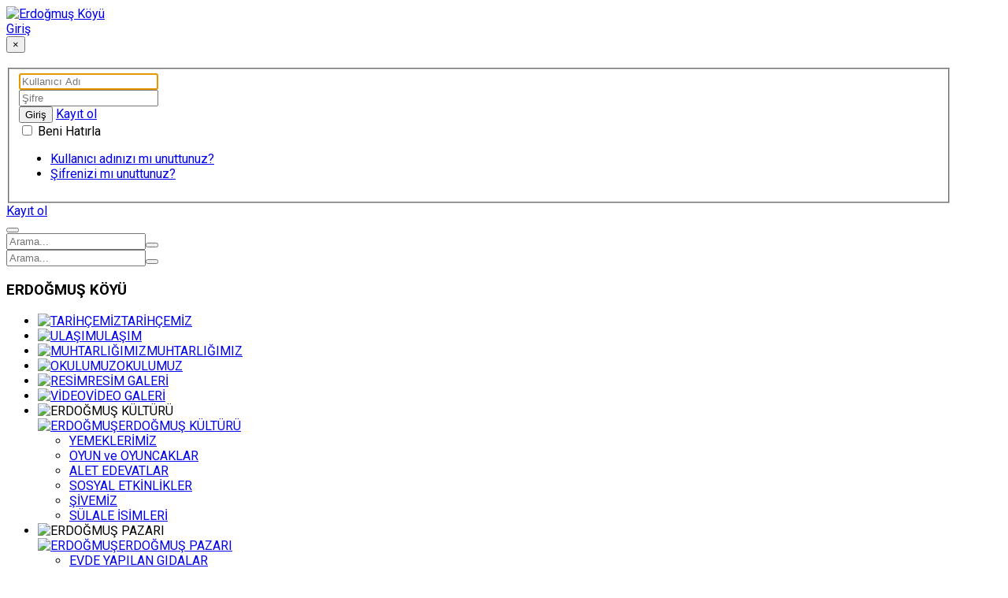

--- FILE ---
content_type: text/html; charset=utf-8
request_url: http://erdogmusnet.com/gedizvekoyleri.html
body_size: 13833
content:
    


<!DOCTYPE html>
<html prefix="og: http://ogp.me/ns#"  lang="tr-tr">
<head>
    <base href="http://erdogmusnet.com/gedizvekoyleri.html" />
	<meta http-equiv="content-type" content="text/html; charset=utf-8" />
	<meta property="og:url" content="http://erdogmusnet.com/gedizvekoyleri.html" />
	<meta property="og:type" content="website" />
	<meta property="og:title" content="GEDİZ ve KÖYLERİ" />
	<meta name="twitter:card" content="summary" />
	<meta name="twitter:title" content="GEDİZ ve KÖYLERİ" />
	<meta name="generator" content="SmartAddons.Com - the high quality products!" />
	<title>GEDİZ ve KÖYLERİ</title>
	<link href="/gedizvekoyleri.html" rel="canonical" />
	<link href="/gedizvekoyleri.html?format=feed" rel="alternate" type="application/rss+xml" title="GEDİZ ve KÖYLERİ | Feed" />
	<link href="/gedizvekoyleri.html?format=feed&type=rss" rel="alternate" type="application/rss+xml" title="GEDİZ ve KÖYLERİ | RSS 2.0" />
	<link href="/gedizvekoyleri.html?format=feed&type=atom" rel="alternate" type="application/atom+xml" title="GEDİZ ve KÖYLERİ | Atom 1.0" />
	<link href="https://cdnjs.cloudflare.com/ajax/libs/simple-line-icons/2.4.1/css/simple-line-icons.min.css" rel="stylesheet" type="text/css" />
	<link href="/components/com_k2/css/k2.css?v=2.11.20230505" rel="stylesheet" type="text/css" />
	<link href="/templates/sj_directory_free/asset/bootstrap/css/bootstrap.min.css" rel="stylesheet" type="text/css" />
	<link href="/templates/sj_directory_free/css/system/cpanel.css" rel="stylesheet" type="text/css" />
	<link href="/templates/sj_directory_free/css/system/sticky.css" rel="stylesheet" type="text/css" />
	<link href="/templates/sj_directory_free/css/system/jquery.mmenu.all.css" rel="stylesheet" type="text/css" />
	<link href="/templates/sj_directory_free/css/template-blue.css" rel="stylesheet" type="text/css" />
	<link href="/templates/sj_directory_free/css/system/pattern.css" rel="stylesheet" type="text/css" />
	<link href="/templates/sj_directory_free/css/your_css.css" rel="stylesheet" type="text/css" />
	<link href="/templates/sj_directory_free/asset/fonts/awesome/css/font-awesome.min.css" rel="stylesheet" type="text/css" />
	<link href="/templates/sj_directory_free/asset/minicolors/jquery.miniColors.css" rel="stylesheet" type="text/css" />
	<link href="/templates/sj_directory_free/css/responsive.css" rel="stylesheet" type="text/css" />
	<link href="/templates/sj_directory_free/css/system/owl.carousel.css" rel="stylesheet" type="text/css" />
	<link href="https://fonts.googleapis.com/css?family=Roboto:300,400,500,700,900&amp;subset=latin,latin-ext" rel="stylesheet" type="text/css" />
	<link href="/modules/mod_sj_flat_menu/assets/css/styles-responsive.css" rel="stylesheet" type="text/css" />
	<link href="/modules/mod_sj_flat_menu/assets/css/styles.css" rel="stylesheet" type="text/css" />
	<link href="/media/sourcecoast/css/sc_bootstrap.css" rel="stylesheet" type="text/css" />
	<link href="/media/sourcecoast/css/fontawesome/css/font-awesome.min.css" rel="stylesheet" type="text/css" />
	<link href="/media/sourcecoast/css/common.css" rel="stylesheet" type="text/css" />
	<link href="/media/sourcecoast/themes/sclogin/default.css" rel="stylesheet" type="text/css" />
	<link href="/media/jui/css/bootstrap-tooltip-extended.css?2b9e0bb183a883659427861ffbd23521" rel="stylesheet" type="text/css" />
	<link href="/media/jui/css/chosen.css?2b9e0bb183a883659427861ffbd23521" rel="stylesheet" type="text/css" />
	<link href="/media/com_finder/css/finder.css" rel="stylesheet" type="text/css" />
	<link href="/plugins/system/ytshortcodes/assets/css/shortcodes.css" rel="stylesheet" type="text/css" />
	<link href="http://erdogmusnet.com/plugins/system/ytshortcodes/assets/css/font-awesome.min.css" rel="stylesheet" type="text/css" />
	<style type="text/css">
.container{width:1200px}body{font-family:Roboto}#meganavigator .level1.item-link, #moonavigator .level1.item-link{font-family:Roboto}
	</style>
	<script src="/media/jui/js/jquery.min.js?2b9e0bb183a883659427861ffbd23521" type="text/javascript"></script>
	<script src="/media/jui/js/jquery-noconflict.js?2b9e0bb183a883659427861ffbd23521" type="text/javascript"></script>
	<script src="/media/jui/js/jquery-migrate.min.js?2b9e0bb183a883659427861ffbd23521" type="text/javascript"></script>
	<script src="/media/k2/assets/js/k2.frontend.js?v=2.11.20230505&sitepath=/" type="text/javascript"></script>
	<script src="http://erdogmusnet.com/templates/sj_directory_free/asset/bootstrap/js/bootstrap.min.js" type="text/javascript"></script>
	<script src="http://erdogmusnet.com/templates/sj_directory_free/js/owl.carousel.js" type="text/javascript"></script>
	<script src="http://erdogmusnet.com/templates/sj_directory_free/js/sj-custom.js" type="text/javascript"></script>
	<script src="http://erdogmusnet.com/templates/sj_directory_free/js/jquery.prettyPhoto.js" type="text/javascript"></script>
	<script src="http://erdogmusnet.com/templates/sj_directory_free/js/ytcpanel.js" type="text/javascript"></script>
	<script src="http://erdogmusnet.com/templates/sj_directory_free/asset/minicolors/jquery.miniColors.min.js" type="text/javascript"></script>
	<script src="http://erdogmusnet.com/templates/sj_directory_free/js/ytsticky.js" type="text/javascript"></script>
	<script src="http://erdogmusnet.com/templates/sj_directory_free/js/yt-script.js" type="text/javascript"></script>
	<script src="http://erdogmusnet.com/templates/sj_directory_free/asset/bootstrap/js/bootstrap-select.js" type="text/javascript"></script>
	<script src="http://erdogmusnet.com/templates/sj_directory_free/js/jquery.mmenu.all.min.js" type="text/javascript"></script>
	<script src="http://erdogmusnet.com/templates/sj_directory_free/menusys/class/mega/assets/jquery.megamenu.js" type="text/javascript"></script>
	<script src="http://erdogmusnet.com/templates/sj_directory_free/menusys/class/common/js/jquery.easing.1.3.js" type="text/javascript"></script>
	<script src="/media/sourcecoast/js/jquery-3.5.1.js" type="text/javascript"></script>
	<script src="/media/jui/js/bootstrap-tooltip-extended.min.js?2b9e0bb183a883659427861ffbd23521" type="text/javascript"></script>
	<script src="/media/jui/js/chosen.jquery.min.js?2b9e0bb183a883659427861ffbd23521" type="text/javascript"></script>
	<script src="http://erdogmusnet.com/plugins/system/ytshortcodes/assets/js/prettify.js" type="text/javascript"></script>
	<script src="http://erdogmusnet.com/plugins/system/ytshortcodes/assets/js/shortcodes.js" type="text/javascript"></script>
	<script type="text/javascript">
jQuery(function($){ initTooltips(); $("body").on("subform-row-add", initTooltips); function initTooltips (event, container) { container = container || document;$(container).find(".hasTooltip").tooltip({"html": true,"container": "body"});} });jQuery(document).ready(function($) {
   $('#login-modal-400').on('show.bs.modal', function() {
       $('body').addClass('modal-open');
       $('.modalTooltip').each(function(){;
           var attr = $(this).attr('data-placement');
           if ( attr === undefined || attr === false ) $(this).attr('data-placement', 'auto-dir top-left')
       });
       $('.modalTooltip').tooltip({'html': true, 'container': '#login-modal-400'});
   }).on('shown.bs.modal', function() {
       var modalHeight = $('div.modal:visible').outerHeight(true),
           modalHeaderHeight = $('div.modal-header:visible').outerHeight(true),
           modalBodyHeightOuter = $('div.modal-body:visible').outerHeight(true),
           modalBodyHeight = $('div.modal-body:visible').height(),
           modalFooterHeight = $('div.modal-footer:visible').outerHeight(true),
           padding = document.getElementById('login-modal-400').offsetTop,
           maxModalHeight = ($(window).height()-(padding*2)),
           modalBodyPadding = (modalBodyHeightOuter-modalBodyHeight),
           maxModalBodyHeight = maxModalHeight-(modalHeaderHeight+modalFooterHeight+modalBodyPadding);
       if (modalHeight > maxModalHeight){;
           $('.modal-body').css({'max-height': maxModalBodyHeight, 'overflow-y': 'auto'});
       }
   }).on('hide.bs.modal', function () {
       $('body').removeClass('modal-open');
       $('.modal-body').css({'max-height': 'initial', 'overflow-y': 'initial'});
       $('.modalTooltip').tooltip('destroy');
   });
});
	jQuery(function ($) {
		initChosen();
		$("body").on("subform-row-add", initChosen);

		function initChosen(event, container)
		{
			container = container || document;
			$(container).find("select").chosen({"disable_search_threshold":10,"search_contains":true,"allow_single_deselect":true,"placeholder_text_multiple":"Baz\u0131 se\u00e7enekleri yaz\u0131n ya da se\u00e7in","placeholder_text_single":"Bir se\u00e7enek se\u00e7iniz","no_results_text":"Hi\u00e7bir sonu\u00e7 e\u015fle\u015fmedi"});
		}
	});
	
jQuery(document).ready(function() {
	var value, searchword = jQuery('.mod-finder-searchword');

		// Get the current value.
		value = searchword.val();

		// If the current value equals the default value, clear it.
		searchword.on('focus', function ()
		{
			var el = jQuery(this);

			if (el.val() === 'Arama...')
			{
				el.val('');
			}
		});

		// If the current value is empty, set the previous value.
		searchword.on('blur', function ()
		{
			var el = jQuery(this);

			if (!el.val())
			{
				el.val(value);
			}
		});

		jQuery('.mod-finder-searchform').on('submit', function (e)
		{
			e.stopPropagation();
			var advanced = jQuery('#mod-finder-advanced');

			// Disable select boxes with no value selected.
			if (advanced.length)
			{
				advanced.find('select').each(function (index, el)
				{
					var el = jQuery(el);

					if (!el.val())
					{
						el.attr('disabled', 'disabled');
					}
				});
			}
		});});
	</script>
	<script type="text/javascript">var TMPL_NAME = "sj_directory_free";var TMPL_COOKIE = ["bgimage","themecolor","templateLayout","menustyle","activeNotice","typelayout"];</script>


    <meta name="HandheldFriendly" content="true"/>
    <meta name="format-detection" content="telephone=no">
    <meta name="apple-mobile-web-app-capable" content="YES" />

    <!-- META FOR IOS & HANDHELD -->
            <meta name="viewport" content="width=device-width, initial-scale=1.0, user-scalable=yes"/>
    
    <!-- LINK FOR FAVICON -->
            <link rel="icon" type="image/x-icon" href="/images/favicon.ico" />
    
    
    <!--For param enableGoogleAnalytics-->
    <script type="text/javascript">
        var _gaq = _gaq || [];
        _gaq.push(["_setAccount", "UA-155114423-1"]);
        _gaq.push(["_trackPageview"]);
        (function() {
        var ga = document.createElement("script"); ga.type = "text/javascript"; ga.async = true;
        ga.src = ("https:" == document.location.protocol ? "https://ssl" : "http://www") + ".google-analytics.com/ga.js";
        var s = document.getElementsByTagName("script")[0]; s.parentNode.insertBefore(ga, s);
        })();
    </script>


</head>


<body id="bd" class="home-layout2 res" >
    
        <div id="yt_wrapper" class="layout-wide">

        <section id="yt_header" class="block">                        <div class="container">
                            <div class="row">
                            		<div id="yt_logo" class="col-md-3 col-sm-12 col-xs-12"  >
						
			<a class="logo" href="http://erdogmusnet.com/" title="Erdoğmuş Köyü" >
				<span></span>
				<img data-placeholder="no" src="http://erdogmusnet.com/images/logolar/log5.png" alt="Erdoğmuş Köyü" style="width:149px;height:30px;"/>
			</a>
           
                </div>
				<div id="content_top1"  class="col-md-9 col-sm-12 col-xs-12" >
			    	
	<div class="module  " >
		 					   <div class="modcontent clearfix">
			   
    <div class="sourcecoast ns-bs2 sclogin-modal-links sclogin">
        <a href="/" class="btn btn-primary" data-toggle="modal" data-target="#login-modal-400">
        Giriş        </a>
        <div id="login-modal-400" tabindex="-1" class="modal hide">
	<div class="modal-header">
			<button
			type="button"
			class="close novalidate"
			data-dismiss="modal"
			aria-label="Close"
			>
			<span aria-hidden="true">&times;</span>
		</button>
				<h3></h3>
	</div>
<div class="modal-body">
	<div class="sclogin sourcecoast ns-bs2" id="sclogin-400">
    
    <div class="row-fluid">
        
    <div class="sclogin-joomla-login vertical span12">
                <form action="/gedizvekoyleri.html" method="post" id="sclogin-form400">
            <fieldset class="input-block-level userdata">
                <div class="control-group form-sclogin-username" id="form-sclogin-username-400">
                    <div class="controls input-block-level">
                        <div class="input-append input-block-level">
                            <input id="sclogin-username-400" name="username" tabindex="0" autofocus class="sclogin-username input-block-level" title="username" type="text"
                                   placeholder="Kullanıcı Adı" aria-label="Kullanıcı Adı" required aria-required="true">
                                                    </div>
                    </div>
                </div>
                <div class="control-group form-sclogin-password" id="form-sclogin-password-400">
                    <div class="controls input-block-level">
                        <div class="input-append input-block-level">
                            <input id="sclogin-passwd400" name="password" tabindex="0" class="sclogin-passwd input-block-level" title="password" type="password"
                                   placeholder="Şifre" aria-label="Şifre" required aria-required="true">
                                                    </div>
                    </div>
                </div>
                <div class="control-group form-sclogin-submitcreate" id="form-sclogin-submitcreate-400">
                    <button type="submit" name="Submit" class="btn btn-primary">Giriş</button>
                                            <a class="btn validate btn-secondary" href="/giris.html?view=registration">Kayıt ol</a>
                                    </div>
                                        <div class="control-group form-sclogin-remember" id="form-sclogin-remember-400">
                            <label for="sclogin-remember-400">
                                <input id="sclogin-remember-400" type="checkbox" name="remember" class="inputbox sclogin-remember"  title="Remember Me" />
                                Beni Hatırla                            </label>
                        </div>
                    

                <input type="hidden" name="option" value="com_users"/><input type="hidden" name="task" value="user.login"/><input type="hidden" name="return" value="aW5kZXgucGhwP0l0ZW1pZD00MzU="/><input type="hidden" name="mod_id" value="400"/><input type="hidden" name="4ad41ddaff42c3e451fb949ee398f6f8" value="1" /><ul><li><span class="btn-link"><a href="/giris.html?view=remind">Kullanıcı adınızı mı unuttunuz?</a></span></li><li><span class="btn-link"><a href="/giris.html?view=reset">Şifrenizi mı unuttunuz?</a></span></li></ul>            </fieldset>
        </form>
    </div>
        </div>

        <div class="clearfix"></div>
</div>
</div>
</div>
                    <a class="btn validate btn-secondary" href="/giris.html?view=registration">
                Kayıt ol            </a>
            </div>

    <script>
        jfbcJQuery(document).ready(function () {
            jfbcJQuery("#login-modal-400").appendTo("body");
        });
                jfbcJQuery("#login-modal-400").on("shown.bs.modal", function () {
            jfbcJQuery("#sclogin-username-400").focus();
        });
        
        jfbcJQuery('#login-modal-400').addClass('sourcecoast sclogin-modal');
    </script>

    
		   </div>
		 	</div>
        	
	<div class="module smart-search " >
		 					   <div class="modcontent clearfix">
			   


<div class="hidden-sm hidden-md hidden-lg">
	
	<button class="icon-search icon-white bt" type="button" data-toggle="collapse" data-target="#collapsesearch" aria-expanded="false" aria-controls="collapsesearch"></button>
	<div class="collapse" id="collapsesearch">
		<form action="/component/finder/search.html" method="get" class="mod-finder-searchform form-search">
			<div class="findersmart-search searchform">
				<input type="text" name="q" class="mod-finder-searchword" placeholder="Arama..." value="" ><button class="btn btn-primary smart-search findersmart-search" type="submit" title="Git"><span class="icon-search icon-white"></span></button>		
												<input type="hidden" name="Itemid" value="1290" />			</div>
		</form>
	</div>
</div>

<form action="/component/finder/search.html" method="get" class="mod-finder-searchform form-search hidden-xs">
	<div class="findersmart-search searchform">
		<input type="text" name="q" class="mod-finder-searchword" placeholder="Arama..." value="" ><button class="btn btn-primary smart-search findersmart-search" type="submit" title="Git"><span class="icon-search icon-white"></span></button>
						<input type="hidden" name="Itemid" value="1290" />	</div>
</form>
<script>
function blankDefault(_text, _this) {
    if(_text == _this.value)
        _this.value = '';
}
</script>		   </div>
		 	</div>
    
		</div>
		                            </div>
                        </div>

                    </section>            <section id="yt_menu" class="block">                        <div class="container">
                            <div class="row">
                            		<div id="content_top3"  class="col-lg-3 col-md-4 col-sm-6 col-xs-6" >
			    	
	<div class="module sjflatmenu " >
		 						   				<h3 class="modtitle">
								  				  <span class="title">
					 <span class="title-color">ERDOĞMUŞ</span>
					 <span class="title-normal"> KÖYÜ</span>
				  </span>
				  								</h3>
					   <div class="modcontent clearfix">
			   

			<!--[if lt IE 9]><ul class="sj-flat-menu flyout-menu vertical lt-ie9 " id="sj_flat_menu_7839915321768723786"><![endif]-->
			<!--[if IE 9]><ul class="sj-flat-menu flyout-menu vertical" id="sj_flat_menu_7839915321768723786"><![endif]-->
			<!--[if gt IE 9]><!--><ul class="sj-flat-menu flyout-menu vertical" id="sj_flat_menu_7839915321768723786"><!--<![endif]-->
            <li ><div class='fm-item '><div class='fm-button' ></div><div class='fm-link' ><a  href='/tarihce.html'><img src=http://erdogmusnet.com/images/buton/menu-logo.png alt=TARİHÇEMİZ  title=TARİHÇEMİZ />TARİHÇEMİZ</a></div></div></li><li ><div class='fm-item '><div class='fm-button' ></div><div class='fm-link' ><a  href='/ulasim.html'><img src=http://erdogmusnet.com/images/buton/menu-logo.png alt=ULAŞIM  title=ULAŞIM />ULAŞIM</a></div></div></li><li ><div class='fm-item '><div class='fm-button' ></div><div class='fm-link' ><a  href='/muhtarlik.html'><img src=http://erdogmusnet.com/images/buton/menu-logo.png alt=MUHTARLIĞIMIZ  title=MUHTARLIĞIMIZ />MUHTARLIĞIMIZ</a></div></div></li><li ><div class='fm-item '><div class='fm-button' ></div><div class='fm-link' ><a  href='/okul.html'><img src=http://erdogmusnet.com/images/buton/menu-logo.png alt=OKULUMUZ  title=OKULUMUZ />OKULUMUZ</a></div></div></li><li ><div class='fm-item '><div class='fm-button' ></div><div class='fm-link' ><a  href='/resim_galerisi-2.html'><img src=http://erdogmusnet.com/images/buton/menu-logo.png alt=RESİM GALERİ  title=RESİM GALERİ />RESİM GALERİ</a></div></div></li><li ><div class='fm-item '><div class='fm-button' ></div><div class='fm-link' ><a  href='/video-galeri-2.html'><img src=http://erdogmusnet.com/images/buton/menu-logo.png alt=VİDEO GALERİ  title=VİDEO GALERİ />VİDEO GALERİ</a></div></div></li><li ><div class='fm-item '><div class='fm-button' ><img class='fm-icon' title='ERDOĞMUŞ KÜLTÜRÜ' alt='ERDOĞMUŞ KÜLTÜRÜ' src='http://erdogmusnet.com/modules/mod_sj_flat_menu/assets/images/icon_active.png'/></div><div class='fm-link' ><a  href='/erdogmus-kulturu.html'><img src=http://erdogmusnet.com/images/buton/menu-logo.png alt=ERDOĞMUŞ KÜLTÜRÜ  title=ERDOĞMUŞ KÜLTÜRÜ />ERDOĞMUŞ KÜLTÜRÜ</a></div></div><div  class='fm-container direction-left '><ul><li ><div class='fm-item '><div class='fm-button' ></div><div class='fm-link' ><a  href='/erdogmus-kulturu/yemeklerimiz.html'>YEMEKLERİMİZ</a></div></div></li><li ><div class='fm-item '><div class='fm-button' ></div><div class='fm-link' ><a  href='/erdogmus-kulturu/oyun-ve-oyuncaklar.html'>OYUN ve OYUNCAKLAR</a></div></div></li><li ><div class='fm-item '><div class='fm-button' ></div><div class='fm-link' ><a  href='/erdogmus-kulturu/alet-edavatlar.html'>ALET EDEVATLAR</a></div></div></li><li ><div class='fm-item '><div class='fm-button' ></div><div class='fm-link' ><a  href='/erdogmus-kulturu/sosyal-etkinlikler-2.html'>SOSYAL ETKİNLİKLER</a></div></div></li><li ><div class='fm-item '><div class='fm-button' ></div><div class='fm-link' ><a  href='/erdogmus-kulturu/sivemiz.html'>ŞİVEMİZ</a></div></div></li><li ><div class='fm-item '><div class='fm-button' ></div><div class='fm-link' ><a  href='/erdogmus-kulturu/sülale-isimleri.html'>SÜLALE İSİMLERİ</a></div></div></li></ul></div></li><li ><div class='fm-item '><div class='fm-button' ><img class='fm-icon' title='ERDOĞMUŞ PAZARI' alt='ERDOĞMUŞ PAZARI' src='http://erdogmusnet.com/modules/mod_sj_flat_menu/assets/images/icon_active.png'/></div><div class='fm-link' ><a  href='/erdogmus_pazari.html'><img src=http://erdogmusnet.com/images/buton/menu-logo.png alt=ERDOĞMUŞ PAZARI  title=ERDOĞMUŞ PAZARI />ERDOĞMUŞ PAZARI</a></div></div><div  class='fm-container direction-left '><ul><li ><div class='fm-item '><div class='fm-button' ></div><div class='fm-link' ><a  href='/erdogmus_pazari/evde_yapilan_gidalar.html'>EVDE YAPILAN GIDALAR</a></div></div></li><li ><div class='fm-item '><div class='fm-button' ></div><div class='fm-link' ><a  href='/erdogmus_pazari/tarimsal_urunler.html'>TARIMSAL ÜRÜNLER</a></div></div></li><li ><div class='fm-item '><div class='fm-button' ></div><div class='fm-link' ><a  href='/erdogmus_pazari/el_isleri.html'>EL İŞLERİ</a></div></div></li><li ><div class='fm-item '><div class='fm-button' ></div><div class='fm-link' ><a  href='/erdogmus_pazari/evcil_hayvanlar.html'>EVCİL HAYVANLAR</a></div></div></li></ul></div>    </li>
</ul>
	
<script type="text/javascript">
//<![CDATA[
jQuery(document).ready(function($){
	;(function(element){
		$element = $(element);
		$('li:first-child',$element).addClass("fm-first");
		$('li:last-child',$element).addClass("fm-last");
		$('.fm-container',$element).each(function(){
			$('ul > li',$(this)).eq(0).addClass("fm-first");
			$('ul > li:last-child',$(this)).addClass("fm-last");
		});
		if($('li.fm-active ',$element).length > 0){
			$('li.fm-active ',$element).parents($('li',$element)).addClass('fm-active');
		}
		
				var _time = 0;
		$element.find("li").mouseenter(function(){
			var ul = $(this).children(".fm-container");
			if(ul.length > 0) {
				if(_time > 0)  clearTimeout(_time);
				$(this).addClass("fm-opened");
								_time = setTimeout(function(){
					ul.show(150);
				}, 100);
								$(this).children(".fm-item").children(".fm-button").children("img").attr("src", "http://erdogmusnet.com/modules/mod_sj_flat_menu/assets/images/icon_normal.png");
			}
		}).mouseleave(function(){
			var $this = $(this);
			if($this.children(".fm-container").length > 0) {
			if(_time > 0)  clearTimeout(_time);
						time = setTimeout(function(){
					$this.children(".fm-container").hide(150);
				}, 100);
			//$(this).children(".fm-container").hide(150);
						$this.removeClass("fm-opened");
			$this.children(".fm-item").children(".fm-button").children("img").attr("src", "http://erdogmusnet.com/modules/mod_sj_flat_menu/assets/images/icon_active.png");
			//$(this).find(".fm-container").css("display","none");
			$this.find(".fm-opened").removeClass("fm-opened");
			//return false;
			}
		});
		
	
	})('#sj_flat_menu_7839915321768723786');
});
//]]>
</script>
		   </div>
		 	</div>
    
		</div>
				<div id="yt_mainmenu" class="col-lg-9 col-md-8 col-sm-6 col-xs-6"  >
			<ul id="meganavigator" class="clearfix navi "><li class="level1 first ">
	<a title="ANASAYFA" class="level1 first  item-link" href="http://erdogmusnet.com/"><span class="menu-title">ANASAYFA</span></a>	
	</li>

<li class="level1 ">
	<a title="FORUM" class="level1  item-link" href="http://www.erdogmusnet.com/forum" target="_blank"><span class="menu-title">FORUM</span></a>	
	</li>

<li class="level1 ">
	<a title="TÜM HABERLER" class="level1  item-link" href="/haberler.html"><span class="menu-title">TÜM HABERLER</span></a>	
	</li>

<li class="level1 ">
	<a title="RESİM GALERİ" class="level1  item-link" href="/resim_galerisi.html"><span class="menu-title">RESİM GALERİ</span></a>	
	</li>

<li class="level1 ">
	<a title="VİDEO GALERİ" class="level1  item-link" href="/video-galeri.html"><span class="menu-title">VİDEO GALERİ</span></a>	
	</li>

<li class="level1 last ">
	<a title="İLETİŞİM" class="level1 last  item-link" href="/iletisim.html"><span class="menu-title">İLETİŞİM</span></a>	
	</li>

</ul><a class='btn-hamburger js-slideout-toggle hidden-lg' href='#resmenu'>
                <i class='fa fa-bars'>&nbsp; Main Menu &nbsp;</i>
        </a>	<script type="text/javascript">
				jQuery(function($){
            $('#meganavigator').megamenu({ 
            	'wrap':'#yt_menuwrap .container',
            	'easing': 'easeInOutCirc',
				'mm_timeout': '250',
				'justify':'left'
            });
	    });
		
	</script>
	        </div>
		                            </div>
                        </div>

                    </section>            <section id="yt_breadcrumb" class="block">                        <div class="container">
                            <div class="row">
                            		<div id="breadcrumb"  class="col-sm-12" >
			    	
	<div class="module  " >
		 					   <div class="modcontent clearfix">
			   <div class="wrap_breadcrumbs">

<div><ul class="breadcrumb">
    <li><a href="/" class="pathway">Anasayfa</a></li></ul></div>
</div>
		   </div>
		 	</div>
    
		</div>
		                            </div>
                        </div>

                    </section>            <section id="content" class="    no-left no-right  block com_k2">
                        <div  class="container">
                            <div  class="row">
                                <div id="content_main" class=" col-xs-12">			<div id="system-message-container">
	</div>

                <div id="yt_component">
             
<!-- Start K2 Category Layout -->
<div id="k2Container" class="itemListView ">

	
		<!-- RSS feed icon -->
	<div class="k2FeedIcon">
		<a href="/gedizvekoyleri.html?format=feed" title="Bu kullanıcının RSS akışına abone olun">
			<span>Bu kullanıcının RSS akışına abone olun</span>
		</a>
		<div class="clr"></div>
	</div>
	
		<!-- Blocks for current category and subcategories -->
	<div class="itemListCategoriesBlock">

				<!-- Category block -->
		<div class="itemListCategory">

			
			
						<!-- Category title -->
			<h2>Gediz ve Köyleri</h2>
			
			
			<!-- K2 Plugins: K2CategoryDisplay -->
			
			<div class="clr"></div>
		</div>
		
		
	</div>
	
		<!-- Item list -->
	<div class="itemList listDirectory">

				<!-- Leading items -->
		<div id="itemListLeading">
			
			
			<div class="itemContainer" style="width:25.0%;">
				
<!-- Start K2 Item Layout -->
<div class="catItemView grid groupLeading">

	<!-- Plugins: BeforeDisplay -->
	
	<!-- K2 Plugins: K2BeforeDisplay -->
	    
    	  <!-- Item Image -->
	  <div class="catItemImageBlock">
		    <a class="img"  href="/gedizvekoyleri/item/1059-abide-koyu.html" title="Abide Köyü">
		    	<img src="/media/k2/items/cache/d72b92e7a132ff40fb2049dc48920977_L.jpg" alt="Abide Köyü" />		    </a>
	  </div>
	  	  
	<div class="main-item">
		  <div class="catItemHeader">
			  			  <!-- Item title -->
			  <h3 class="catItemTitle">
				  	  
			  				  <a href="/gedizvekoyleri/item/1059-abide-koyu.html">
				  Abide Köyü			  </a>
			  	  
			  			  </h3>
			  			  
		</div>

		<div class="clr"></div>

		<span class="moduleItemDateCreated">Kas 23, 2017</span>

		<!-- Plugins: AfterDisplayTitle -->
				
		<!-- K2 Plugins: K2AfterDisplayTitle -->
				
		
		<div class="clr"></div>

		<ul class="catToolbar">

			
			
			
							
			<!-- Item Hits -->
			<li class="catItemHits">
									4285&nbsp;Görülme									
			</li>
				

					</ul>
		<div class="clr"></div>
		<div class="catItemBodys">

		<!-- Plugins: BeforeDisplayContent -->
		  
		<!-- K2 Plugins: K2BeforeDisplayContent -->
		  
				

		<div class="clr"></div>
				
	
		  <!-- Plugins: AfterDisplayContent -->
		  	
		  <!-- K2 Plugins: K2AfterDisplayContent -->
		  	
		  <div class="clr"></div>
	  </div>
		   		  		   			
			  <div class="clr"></div>
		  
			  		  
			<!-- Plugins: AfterDisplay -->
					  
			<!-- K2 Plugins: K2AfterDisplay -->
					  
			<div class="clr"></div>
	</div>

</div>
<!-- End K2 Item Layout -->
			</div>
						
			
			<div class="itemContainer" style="width:25.0%;">
				
<!-- Start K2 Item Layout -->
<div class="catItemView grid groupLeading">

	<!-- Plugins: BeforeDisplay -->
	
	<!-- K2 Plugins: K2BeforeDisplay -->
	    
    	  <!-- Item Image -->
	  <div class="catItemImageBlock">
		    <a class="img"  href="/gedizvekoyleri/item/1061-akcaalan-koyu.html" title="Akçaalan Köyü">
		    	<img src="/media/k2/items/cache/daaafcf8e134c30f448bb4ca14d1f6c4_L.jpg" alt="Akçaalan Köyü" />		    </a>
	  </div>
	  	  
	<div class="main-item">
		  <div class="catItemHeader">
			  			  <!-- Item title -->
			  <h3 class="catItemTitle">
				  	  
			  				  <a href="/gedizvekoyleri/item/1061-akcaalan-koyu.html">
				  Akçaalan Köyü			  </a>
			  	  
			  			  </h3>
			  			  
		</div>

		<div class="clr"></div>

		<span class="moduleItemDateCreated">Ara 06, 2017</span>

		<!-- Plugins: AfterDisplayTitle -->
				
		<!-- K2 Plugins: K2AfterDisplayTitle -->
				
		
		<div class="clr"></div>

		<ul class="catToolbar">

			
			
			
							
			<!-- Item Hits -->
			<li class="catItemHits">
									6840&nbsp;Görülme									
			</li>
				

					</ul>
		<div class="clr"></div>
		<div class="catItemBodys">

		<!-- Plugins: BeforeDisplayContent -->
		  
		<!-- K2 Plugins: K2BeforeDisplayContent -->
		  
				

		<div class="clr"></div>
				
	
		  <!-- Plugins: AfterDisplayContent -->
		  	
		  <!-- K2 Plugins: K2AfterDisplayContent -->
		  	
		  <div class="clr"></div>
	  </div>
		   		  		   			
			  <div class="clr"></div>
		  
			  		  
			<!-- Plugins: AfterDisplay -->
					  
			<!-- K2 Plugins: K2AfterDisplay -->
					  
			<div class="clr"></div>
	</div>

</div>
<!-- End K2 Item Layout -->
			</div>
						
			
			<div class="itemContainer" style="width:25.0%;">
				
<!-- Start K2 Item Layout -->
<div class="catItemView grid groupLeading">

	<!-- Plugins: BeforeDisplay -->
	
	<!-- K2 Plugins: K2BeforeDisplay -->
	    
    	  <!-- Item Image -->
	  <div class="catItemImageBlock">
		    <a class="img"  href="/gedizvekoyleri/item/1060-akkaya-koyu.html" title="Akkaya Köyü">
		    	<img src="/media/k2/items/cache/4f4d9fa294e26f44f90908a15cafba41_L.jpg" alt="Akkaya Köyü" />		    </a>
	  </div>
	  	  
	<div class="main-item">
		  <div class="catItemHeader">
			  			  <!-- Item title -->
			  <h3 class="catItemTitle">
				  	  
			  				  <a href="/gedizvekoyleri/item/1060-akkaya-koyu.html">
				  Akkaya Köyü			  </a>
			  	  
			  			  </h3>
			  			  
		</div>

		<div class="clr"></div>

		<span class="moduleItemDateCreated">Kas 27, 2017</span>

		<!-- Plugins: AfterDisplayTitle -->
				
		<!-- K2 Plugins: K2AfterDisplayTitle -->
				
		
		<div class="clr"></div>

		<ul class="catToolbar">

			
			
			
							
			<!-- Item Hits -->
			<li class="catItemHits">
									4768&nbsp;Görülme									
			</li>
				

					</ul>
		<div class="clr"></div>
		<div class="catItemBodys">

		<!-- Plugins: BeforeDisplayContent -->
		  
		<!-- K2 Plugins: K2BeforeDisplayContent -->
		  
				

		<div class="clr"></div>
				
	
		  <!-- Plugins: AfterDisplayContent -->
		  	
		  <!-- K2 Plugins: K2AfterDisplayContent -->
		  	
		  <div class="clr"></div>
	  </div>
		   		  		   			
			  <div class="clr"></div>
		  
			  		  
			<!-- Plugins: AfterDisplay -->
					  
			<!-- K2 Plugins: K2AfterDisplay -->
					  
			<div class="clr"></div>
	</div>

</div>
<!-- End K2 Item Layout -->
			</div>
						
			
			<div class="itemContainer itemContainerLast" style="width:25.0%;">
				
<!-- Start K2 Item Layout -->
<div class="catItemView grid groupLeading">

	<!-- Plugins: BeforeDisplay -->
	
	<!-- K2 Plugins: K2BeforeDisplay -->
	    
    	  <!-- Item Image -->
	  <div class="catItemImageBlock">
		    <a class="img"  href="/gedizvekoyleri/item/1062-aksaklar-koyu.html" title="Aksaklar Köyü">
		    	<img src="/media/k2/items/cache/e8b2abdaaba787535adb9b019745b649_L.jpg" alt="Aksaklar Köyü" />		    </a>
	  </div>
	  	  
	<div class="main-item">
		  <div class="catItemHeader">
			  			  <!-- Item title -->
			  <h3 class="catItemTitle">
				  	  
			  				  <a href="/gedizvekoyleri/item/1062-aksaklar-koyu.html">
				  Aksaklar Köyü			  </a>
			  	  
			  			  </h3>
			  			  
		</div>

		<div class="clr"></div>

		<span class="moduleItemDateCreated">Ara 06, 2017</span>

		<!-- Plugins: AfterDisplayTitle -->
				
		<!-- K2 Plugins: K2AfterDisplayTitle -->
				
		
		<div class="clr"></div>

		<ul class="catToolbar">

			
			
			
							
			<!-- Item Hits -->
			<li class="catItemHits">
									4259&nbsp;Görülme									
			</li>
				

					</ul>
		<div class="clr"></div>
		<div class="catItemBodys">

		<!-- Plugins: BeforeDisplayContent -->
		  
		<!-- K2 Plugins: K2BeforeDisplayContent -->
		  
				

		<div class="clr"></div>
				
	
		  <!-- Plugins: AfterDisplayContent -->
		  	
		  <!-- K2 Plugins: K2AfterDisplayContent -->
		  	
		  <div class="clr"></div>
	  </div>
		   		  		   			
			  <div class="clr"></div>
		  
			  		  
			<!-- Plugins: AfterDisplay -->
					  
			<!-- K2 Plugins: K2AfterDisplay -->
					  
			<div class="clr"></div>
	</div>

</div>
<!-- End K2 Item Layout -->
			</div>
						<div class="clr"></div>
						
			
			<div class="itemContainer" style="width:25.0%;">
				
<!-- Start K2 Item Layout -->
<div class="catItemView grid groupLeading">

	<!-- Plugins: BeforeDisplay -->
	
	<!-- K2 Plugins: K2BeforeDisplay -->
	    
    	  <!-- Item Image -->
	  <div class="catItemImageBlock">
		    <a class="img"  href="/gedizvekoyleri/item/1063-aliaga-koyu.html" title="Aliağa Köyü">
		    	<img src="/media/k2/items/cache/5d9106cd3b26b3ecac196958778c9f70_L.jpg" alt="Aliağa Köyü" />		    </a>
	  </div>
	  	  
	<div class="main-item">
		  <div class="catItemHeader">
			  			  <!-- Item title -->
			  <h3 class="catItemTitle">
				  	  
			  				  <a href="/gedizvekoyleri/item/1063-aliaga-koyu.html">
				  Aliağa Köyü			  </a>
			  	  
			  			  </h3>
			  			  
		</div>

		<div class="clr"></div>

		<span class="moduleItemDateCreated">Ara 06, 2017</span>

		<!-- Plugins: AfterDisplayTitle -->
				
		<!-- K2 Plugins: K2AfterDisplayTitle -->
				
		
		<div class="clr"></div>

		<ul class="catToolbar">

			
			
			
							
			<!-- Item Hits -->
			<li class="catItemHits">
									3617&nbsp;Görülme									
			</li>
				

					</ul>
		<div class="clr"></div>
		<div class="catItemBodys">

		<!-- Plugins: BeforeDisplayContent -->
		  
		<!-- K2 Plugins: K2BeforeDisplayContent -->
		  
				

		<div class="clr"></div>
				
	
		  <!-- Plugins: AfterDisplayContent -->
		  	
		  <!-- K2 Plugins: K2AfterDisplayContent -->
		  	
		  <div class="clr"></div>
	  </div>
		   		  		   			
			  <div class="clr"></div>
		  
			  		  
			<!-- Plugins: AfterDisplay -->
					  
			<!-- K2 Plugins: K2AfterDisplay -->
					  
			<div class="clr"></div>
	</div>

</div>
<!-- End K2 Item Layout -->
			</div>
						
			
			<div class="itemContainer" style="width:25.0%;">
				
<!-- Start K2 Item Layout -->
<div class="catItemView grid groupLeading">

	<!-- Plugins: BeforeDisplay -->
	
	<!-- K2 Plugins: K2BeforeDisplay -->
	    
    	  <!-- Item Image -->
	  <div class="catItemImageBlock">
		    <a class="img"  href="/gedizvekoyleri/item/1064-alikahya-koyu.html" title="Alikahya Köyü">
		    	<img src="/media/k2/items/cache/1989b63796ddb198c6c6f884b17b0892_L.jpg" alt="Alikahya Köyü" />		    </a>
	  </div>
	  	  
	<div class="main-item">
		  <div class="catItemHeader">
			  			  <!-- Item title -->
			  <h3 class="catItemTitle">
				  	  
			  				  <a href="/gedizvekoyleri/item/1064-alikahya-koyu.html">
				  Alikahya Köyü			  </a>
			  	  
			  			  </h3>
			  			  
		</div>

		<div class="clr"></div>

		<span class="moduleItemDateCreated">Ara 06, 2017</span>

		<!-- Plugins: AfterDisplayTitle -->
				
		<!-- K2 Plugins: K2AfterDisplayTitle -->
				
		
		<div class="clr"></div>

		<ul class="catToolbar">

			
			
			
							
			<!-- Item Hits -->
			<li class="catItemHits">
									3879&nbsp;Görülme									
			</li>
				

					</ul>
		<div class="clr"></div>
		<div class="catItemBodys">

		<!-- Plugins: BeforeDisplayContent -->
		  
		<!-- K2 Plugins: K2BeforeDisplayContent -->
		  
				

		<div class="clr"></div>
				
	
		  <!-- Plugins: AfterDisplayContent -->
		  	
		  <!-- K2 Plugins: K2AfterDisplayContent -->
		  	
		  <div class="clr"></div>
	  </div>
		   		  		   			
			  <div class="clr"></div>
		  
			  		  
			<!-- Plugins: AfterDisplay -->
					  
			<!-- K2 Plugins: K2AfterDisplay -->
					  
			<div class="clr"></div>
	</div>

</div>
<!-- End K2 Item Layout -->
			</div>
						
			
			<div class="itemContainer" style="width:25.0%;">
				
<!-- Start K2 Item Layout -->
<div class="catItemView grid groupLeading">

	<!-- Plugins: BeforeDisplay -->
	
	<!-- K2 Plugins: K2BeforeDisplay -->
	    
    	  <!-- Item Image -->
	  <div class="catItemImageBlock">
		    <a class="img"  href="/gedizvekoyleri/item/1065-altinkent-koyu.html" title="Altınkent Köyü">
		    	<img src="/media/k2/items/cache/2f4e552d638dc78e77d3d5a128eaa4d7_L.jpg" alt="Altınkent Köyü" />		    </a>
	  </div>
	  	  
	<div class="main-item">
		  <div class="catItemHeader">
			  			  <!-- Item title -->
			  <h3 class="catItemTitle">
				  	  
			  				  <a href="/gedizvekoyleri/item/1065-altinkent-koyu.html">
				  Altınkent Köyü			  </a>
			  	  
			  			  </h3>
			  			  
		</div>

		<div class="clr"></div>

		<span class="moduleItemDateCreated">Ara 06, 2017</span>

		<!-- Plugins: AfterDisplayTitle -->
				
		<!-- K2 Plugins: K2AfterDisplayTitle -->
				
		
		<div class="clr"></div>

		<ul class="catToolbar">

			
			
			
							
			<!-- Item Hits -->
			<li class="catItemHits">
									4438&nbsp;Görülme									
			</li>
				

					</ul>
		<div class="clr"></div>
		<div class="catItemBodys">

		<!-- Plugins: BeforeDisplayContent -->
		  
		<!-- K2 Plugins: K2BeforeDisplayContent -->
		  
				

		<div class="clr"></div>
				
	
		  <!-- Plugins: AfterDisplayContent -->
		  	
		  <!-- K2 Plugins: K2AfterDisplayContent -->
		  	
		  <div class="clr"></div>
	  </div>
		   		  		   			
			  <div class="clr"></div>
		  
			  		  
			<!-- Plugins: AfterDisplay -->
					  
			<!-- K2 Plugins: K2AfterDisplay -->
					  
			<div class="clr"></div>
	</div>

</div>
<!-- End K2 Item Layout -->
			</div>
						
			
			<div class="itemContainer itemContainerLast" style="width:25.0%;">
				
<!-- Start K2 Item Layout -->
<div class="catItemView grid groupLeading">

	<!-- Plugins: BeforeDisplay -->
	
	<!-- K2 Plugins: K2BeforeDisplay -->
	    
    	  <!-- Item Image -->
	  <div class="catItemImageBlock">
		    <a class="img"  href="/gedizvekoyleri/item/1071-arica-koyu.html" title="Arıca Köyü">
		    	<img src="/media/k2/items/cache/81d7959d6ac82061e9b059ba05e22fc8_L.jpg" alt="Arıca Köyü" />		    </a>
	  </div>
	  	  
	<div class="main-item">
		  <div class="catItemHeader">
			  			  <!-- Item title -->
			  <h3 class="catItemTitle">
				  	  
			  				  <a href="/gedizvekoyleri/item/1071-arica-koyu.html">
				  Arıca Köyü			  </a>
			  	  
			  			  </h3>
			  			  
		</div>

		<div class="clr"></div>

		<span class="moduleItemDateCreated">Ara 12, 2017</span>

		<!-- Plugins: AfterDisplayTitle -->
				
		<!-- K2 Plugins: K2AfterDisplayTitle -->
				
		
		<div class="clr"></div>

		<ul class="catToolbar">

			
			
			
							
			<!-- Item Hits -->
			<li class="catItemHits">
									5193&nbsp;Görülme									
			</li>
				

					</ul>
		<div class="clr"></div>
		<div class="catItemBodys">

		<!-- Plugins: BeforeDisplayContent -->
		  
		<!-- K2 Plugins: K2BeforeDisplayContent -->
		  
				

		<div class="clr"></div>
				
	
		  <!-- Plugins: AfterDisplayContent -->
		  	
		  <!-- K2 Plugins: K2AfterDisplayContent -->
		  	
		  <div class="clr"></div>
	  </div>
		   		  		   			
			  <div class="clr"></div>
		  
			  		  
			<!-- Plugins: AfterDisplay -->
					  
			<!-- K2 Plugins: K2AfterDisplay -->
					  
			<div class="clr"></div>
	</div>

</div>
<!-- End K2 Item Layout -->
			</div>
						<div class="clr"></div>
						
			
			<div class="itemContainer" style="width:25.0%;">
				
<!-- Start K2 Item Layout -->
<div class="catItemView grid groupLeading">

	<!-- Plugins: BeforeDisplay -->
	
	<!-- K2 Plugins: K2BeforeDisplay -->
	    
    	  <!-- Item Image -->
	  <div class="catItemImageBlock">
		    <a class="img"  href="/gedizvekoyleri/item/1072-asikpasa-koyu.html" title="Aşıkpaşa Köyü">
		    	<img src="/media/k2/items/cache/823d7f7cd8e199f1a5c37ae82ff6053d_L.jpg" alt="Aşıkpaşa Köyü" />		    </a>
	  </div>
	  	  
	<div class="main-item">
		  <div class="catItemHeader">
			  			  <!-- Item title -->
			  <h3 class="catItemTitle">
				  	  
			  				  <a href="/gedizvekoyleri/item/1072-asikpasa-koyu.html">
				  Aşıkpaşa Köyü			  </a>
			  	  
			  			  </h3>
			  			  
		</div>

		<div class="clr"></div>

		<span class="moduleItemDateCreated">Ara 12, 2017</span>

		<!-- Plugins: AfterDisplayTitle -->
				
		<!-- K2 Plugins: K2AfterDisplayTitle -->
				
		
		<div class="clr"></div>

		<ul class="catToolbar">

			
			
			
							
			<!-- Item Hits -->
			<li class="catItemHits">
									5250&nbsp;Görülme									
			</li>
				

					</ul>
		<div class="clr"></div>
		<div class="catItemBodys">

		<!-- Plugins: BeforeDisplayContent -->
		  
		<!-- K2 Plugins: K2BeforeDisplayContent -->
		  
				

		<div class="clr"></div>
				
	
		  <!-- Plugins: AfterDisplayContent -->
		  	
		  <!-- K2 Plugins: K2AfterDisplayContent -->
		  	
		  <div class="clr"></div>
	  </div>
		   		  		   			
			  <div class="clr"></div>
		  
			  		  
			<!-- Plugins: AfterDisplay -->
					  
			<!-- K2 Plugins: K2AfterDisplay -->
					  
			<div class="clr"></div>
	</div>

</div>
<!-- End K2 Item Layout -->
			</div>
						
			
			<div class="itemContainer" style="width:25.0%;">
				
<!-- Start K2 Item Layout -->
<div class="catItemView grid groupLeading">

	<!-- Plugins: BeforeDisplay -->
	
	<!-- K2 Plugins: K2BeforeDisplay -->
	    
    	  <!-- Item Image -->
	  <div class="catItemImageBlock">
		    <a class="img"  href="/gedizvekoyleri/item/1068-cebrail-koyu.html" title="Cebrail Köyü">
		    	<img src="/media/k2/items/cache/77a1d541d7e5b1220d6ea4607688bef0_L.jpg" alt="Cebrail Köyü" />		    </a>
	  </div>
	  	  
	<div class="main-item">
		  <div class="catItemHeader">
			  			  <!-- Item title -->
			  <h3 class="catItemTitle">
				  	  
			  				  <a href="/gedizvekoyleri/item/1068-cebrail-koyu.html">
				  Cebrail Köyü			  </a>
			  	  
			  			  </h3>
			  			  
		</div>

		<div class="clr"></div>

		<span class="moduleItemDateCreated">Ara 08, 2017</span>

		<!-- Plugins: AfterDisplayTitle -->
				
		<!-- K2 Plugins: K2AfterDisplayTitle -->
				
		
		<div class="clr"></div>

		<ul class="catToolbar">

			
			
			
							
			<!-- Item Hits -->
			<li class="catItemHits">
									5266&nbsp;Görülme									
			</li>
				

					</ul>
		<div class="clr"></div>
		<div class="catItemBodys">

		<!-- Plugins: BeforeDisplayContent -->
		  
		<!-- K2 Plugins: K2BeforeDisplayContent -->
		  
				

		<div class="clr"></div>
				
	
		  <!-- Plugins: AfterDisplayContent -->
		  	
		  <!-- K2 Plugins: K2AfterDisplayContent -->
		  	
		  <div class="clr"></div>
	  </div>
		   		  		   			
			  <div class="clr"></div>
		  
			  		  
			<!-- Plugins: AfterDisplay -->
					  
			<!-- K2 Plugins: K2AfterDisplay -->
					  
			<div class="clr"></div>
	</div>

</div>
<!-- End K2 Item Layout -->
			</div>
						
			
			<div class="itemContainer" style="width:25.0%;">
				
<!-- Start K2 Item Layout -->
<div class="catItemView grid groupLeading">

	<!-- Plugins: BeforeDisplay -->
	
	<!-- K2 Plugins: K2BeforeDisplay -->
	    
    	  <!-- Item Image -->
	  <div class="catItemImageBlock">
		    <a class="img"  href="/gedizvekoyleri/item/1070-celtikci-koyu.html" title="Çeltikçi Köyü">
		    	<img src="/media/k2/items/cache/a60f95e6048a6076bc6ca88177633fab_L.jpg" alt="Çeltikçi Köyü" />		    </a>
	  </div>
	  	  
	<div class="main-item">
		  <div class="catItemHeader">
			  			  <!-- Item title -->
			  <h3 class="catItemTitle">
				  	  
			  				  <a href="/gedizvekoyleri/item/1070-celtikci-koyu.html">
				  Çeltikçi Köyü			  </a>
			  	  
			  			  </h3>
			  			  
		</div>

		<div class="clr"></div>

		<span class="moduleItemDateCreated">Ara 11, 2017</span>

		<!-- Plugins: AfterDisplayTitle -->
				
		<!-- K2 Plugins: K2AfterDisplayTitle -->
				
		
		<div class="clr"></div>

		<ul class="catToolbar">

			
			
			
							
			<!-- Item Hits -->
			<li class="catItemHits">
									5389&nbsp;Görülme									
			</li>
				

					</ul>
		<div class="clr"></div>
		<div class="catItemBodys">

		<!-- Plugins: BeforeDisplayContent -->
		  
		<!-- K2 Plugins: K2BeforeDisplayContent -->
		  
				

		<div class="clr"></div>
				
	
		  <!-- Plugins: AfterDisplayContent -->
		  	
		  <!-- K2 Plugins: K2AfterDisplayContent -->
		  	
		  <div class="clr"></div>
	  </div>
		   		  		   			
			  <div class="clr"></div>
		  
			  		  
			<!-- Plugins: AfterDisplay -->
					  
			<!-- K2 Plugins: K2AfterDisplay -->
					  
			<div class="clr"></div>
	</div>

</div>
<!-- End K2 Item Layout -->
			</div>
						
			
			<div class="itemContainer itemContainerLast" style="width:25.0%;">
				
<!-- Start K2 Item Layout -->
<div class="catItemView grid groupLeading">

	<!-- Plugins: BeforeDisplay -->
	
	<!-- K2 Plugins: K2BeforeDisplay -->
	    
    	  <!-- Item Image -->
	  <div class="catItemImageBlock">
		    <a class="img"  href="/gedizvekoyleri/item/1069-comaklar-koyu.html" title="Çomaklar Köyü">
		    	<img src="/media/k2/items/cache/0f597c772f890f86635f670eec728e88_L.jpg" alt="Çomaklar Köyü" />		    </a>
	  </div>
	  	  
	<div class="main-item">
		  <div class="catItemHeader">
			  			  <!-- Item title -->
			  <h3 class="catItemTitle">
				  	  
			  				  <a href="/gedizvekoyleri/item/1069-comaklar-koyu.html">
				  Çomaklar Köyü			  </a>
			  	  
			  			  </h3>
			  			  
		</div>

		<div class="clr"></div>

		<span class="moduleItemDateCreated">Ara 10, 2017</span>

		<!-- Plugins: AfterDisplayTitle -->
				
		<!-- K2 Plugins: K2AfterDisplayTitle -->
				
		
		<div class="clr"></div>

		<ul class="catToolbar">

			
			
			
							
			<!-- Item Hits -->
			<li class="catItemHits">
									4237&nbsp;Görülme									
			</li>
				

					</ul>
		<div class="clr"></div>
		<div class="catItemBodys">

		<!-- Plugins: BeforeDisplayContent -->
		  
		<!-- K2 Plugins: K2BeforeDisplayContent -->
		  
				

		<div class="clr"></div>
				
	
		  <!-- Plugins: AfterDisplayContent -->
		  	
		  <!-- K2 Plugins: K2AfterDisplayContent -->
		  	
		  <div class="clr"></div>
	  </div>
		   		  		   			
			  <div class="clr"></div>
		  
			  		  
			<!-- Plugins: AfterDisplay -->
					  
			<!-- K2 Plugins: K2AfterDisplay -->
					  
			<div class="clr"></div>
	</div>

</div>
<!-- End K2 Item Layout -->
			</div>
						<div class="clr"></div>
						
			
			<div class="itemContainer" style="width:25.0%;">
				
<!-- Start K2 Item Layout -->
<div class="catItemView grid groupLeading">

	<!-- Plugins: BeforeDisplay -->
	
	<!-- K2 Plugins: K2BeforeDisplay -->
	    
    	  <!-- Item Image -->
	  <div class="catItemImageBlock">
		    <a class="img"  href="/gedizvekoyleri/item/1073-cukuroren-koyu.html" title="Çukurören Köyü">
		    	<img src="/media/k2/items/cache/5fbbaa5b3f48d64954a6b8e2ae2287a1_L.jpg" alt="Çukurören Köyü" />		    </a>
	  </div>
	  	  
	<div class="main-item">
		  <div class="catItemHeader">
			  			  <!-- Item title -->
			  <h3 class="catItemTitle">
				  	  
			  				  <a href="/gedizvekoyleri/item/1073-cukuroren-koyu.html">
				  Çukurören Köyü			  </a>
			  	  
			  			  </h3>
			  			  
		</div>

		<div class="clr"></div>

		<span class="moduleItemDateCreated">Ara 14, 2017</span>

		<!-- Plugins: AfterDisplayTitle -->
				
		<!-- K2 Plugins: K2AfterDisplayTitle -->
				
		
		<div class="clr"></div>

		<ul class="catToolbar">

			
			
			
							
			<!-- Item Hits -->
			<li class="catItemHits">
									5064&nbsp;Görülme									
			</li>
				

					</ul>
		<div class="clr"></div>
		<div class="catItemBodys">

		<!-- Plugins: BeforeDisplayContent -->
		  
		<!-- K2 Plugins: K2BeforeDisplayContent -->
		  
				

		<div class="clr"></div>
				
	
		  <!-- Plugins: AfterDisplayContent -->
		  	
		  <!-- K2 Plugins: K2AfterDisplayContent -->
		  	
		  <div class="clr"></div>
	  </div>
		   		  		   			
			  <div class="clr"></div>
		  
			  		  
			<!-- Plugins: AfterDisplay -->
					  
			<!-- K2 Plugins: K2AfterDisplay -->
					  
			<div class="clr"></div>
	</div>

</div>
<!-- End K2 Item Layout -->
			</div>
						
			
			<div class="itemContainer" style="width:25.0%;">
				
<!-- Start K2 Item Layout -->
<div class="catItemView grid groupLeading">

	<!-- Plugins: BeforeDisplay -->
	
	<!-- K2 Plugins: K2BeforeDisplay -->
	    
    	  <!-- Item Image -->
	  <div class="catItemImageBlock">
		    <a class="img"  href="/gedizvekoyleri/item/1078-dayinlar-koyu.html" title="Dayınlar Köyü">
		    	<img src="/media/k2/items/cache/ee711835a5b8be9e56ead006e30e58e2_L.jpg" alt="Dayınlar Köyü" />		    </a>
	  </div>
	  	  
	<div class="main-item">
		  <div class="catItemHeader">
			  			  <!-- Item title -->
			  <h3 class="catItemTitle">
				  	  
			  				  <a href="/gedizvekoyleri/item/1078-dayinlar-koyu.html">
				  Dayınlar Köyü			  </a>
			  	  
			  			  </h3>
			  			  
		</div>

		<div class="clr"></div>

		<span class="moduleItemDateCreated">Oca 10, 2018</span>

		<!-- Plugins: AfterDisplayTitle -->
				
		<!-- K2 Plugins: K2AfterDisplayTitle -->
				
		
		<div class="clr"></div>

		<ul class="catToolbar">

			
			
			
							
			<!-- Item Hits -->
			<li class="catItemHits">
									3868&nbsp;Görülme									
			</li>
				

					</ul>
		<div class="clr"></div>
		<div class="catItemBodys">

		<!-- Plugins: BeforeDisplayContent -->
		  
		<!-- K2 Plugins: K2BeforeDisplayContent -->
		  
				

		<div class="clr"></div>
				
	
		  <!-- Plugins: AfterDisplayContent -->
		  	
		  <!-- K2 Plugins: K2AfterDisplayContent -->
		  	
		  <div class="clr"></div>
	  </div>
		   		  		   			
			  <div class="clr"></div>
		  
			  		  
			<!-- Plugins: AfterDisplay -->
					  
			<!-- K2 Plugins: K2AfterDisplay -->
					  
			<div class="clr"></div>
	</div>

</div>
<!-- End K2 Item Layout -->
			</div>
						
			
			<div class="itemContainer" style="width:25.0%;">
				
<!-- Start K2 Item Layout -->
<div class="catItemView grid groupLeading">

	<!-- Plugins: BeforeDisplay -->
	
	<!-- K2 Plugins: K2BeforeDisplay -->
	    
    	  <!-- Item Image -->
	  <div class="catItemImageBlock">
		    <a class="img"  href="/gedizvekoyleri/item/1079-dede-koyu.html" title="Dede Köyü">
		    	<img src="/media/k2/items/cache/5cf8d68adfbc926b964baa0e9f5b8056_L.jpg" alt="Dede Köyü" />		    </a>
	  </div>
	  	  
	<div class="main-item">
		  <div class="catItemHeader">
			  			  <!-- Item title -->
			  <h3 class="catItemTitle">
				  	  
			  				  <a href="/gedizvekoyleri/item/1079-dede-koyu.html">
				  Dede Köyü			  </a>
			  	  
			  			  </h3>
			  			  
		</div>

		<div class="clr"></div>

		<span class="moduleItemDateCreated">Oca 15, 2018</span>

		<!-- Plugins: AfterDisplayTitle -->
				
		<!-- K2 Plugins: K2AfterDisplayTitle -->
				
		
		<div class="clr"></div>

		<ul class="catToolbar">

			
			
			
							
			<!-- Item Hits -->
			<li class="catItemHits">
									3871&nbsp;Görülme									
			</li>
				

					</ul>
		<div class="clr"></div>
		<div class="catItemBodys">

		<!-- Plugins: BeforeDisplayContent -->
		  
		<!-- K2 Plugins: K2BeforeDisplayContent -->
		  
				

		<div class="clr"></div>
				
	
		  <!-- Plugins: AfterDisplayContent -->
		  	
		  <!-- K2 Plugins: K2AfterDisplayContent -->
		  	
		  <div class="clr"></div>
	  </div>
		   		  		   			
			  <div class="clr"></div>
		  
			  		  
			<!-- Plugins: AfterDisplay -->
					  
			<!-- K2 Plugins: K2AfterDisplay -->
					  
			<div class="clr"></div>
	</div>

</div>
<!-- End K2 Item Layout -->
			</div>
						
			
			<div class="itemContainer itemContainerLast" style="width:25.0%;">
				
<!-- Start K2 Item Layout -->
<div class="catItemView grid groupLeading">

	<!-- Plugins: BeforeDisplay -->
	
	<!-- K2 Plugins: K2BeforeDisplay -->
	    
    	  <!-- Item Image -->
	  <div class="catItemImageBlock">
		    <a class="img"  href="/gedizvekoyleri/item/1081-degirmen-koyu.html" title="Değirmen Köyü">
		    	<img src="/media/k2/items/cache/31a4faa1393284941a0a77ff3faf2c17_L.jpg" alt="Değirmen Köyü" />		    </a>
	  </div>
	  	  
	<div class="main-item">
		  <div class="catItemHeader">
			  			  <!-- Item title -->
			  <h3 class="catItemTitle">
				  	  
			  				  <a href="/gedizvekoyleri/item/1081-degirmen-koyu.html">
				  Değirmen Köyü			  </a>
			  	  
			  			  </h3>
			  			  
		</div>

		<div class="clr"></div>

		<span class="moduleItemDateCreated">Oca 16, 2018</span>

		<!-- Plugins: AfterDisplayTitle -->
				
		<!-- K2 Plugins: K2AfterDisplayTitle -->
				
		
		<div class="clr"></div>

		<ul class="catToolbar">

			
			
			
							
			<!-- Item Hits -->
			<li class="catItemHits">
									3930&nbsp;Görülme									
			</li>
				

					</ul>
		<div class="clr"></div>
		<div class="catItemBodys">

		<!-- Plugins: BeforeDisplayContent -->
		  
		<!-- K2 Plugins: K2BeforeDisplayContent -->
		  
				

		<div class="clr"></div>
				
	
		  <!-- Plugins: AfterDisplayContent -->
		  	
		  <!-- K2 Plugins: K2AfterDisplayContent -->
		  	
		  <div class="clr"></div>
	  </div>
		   		  		   			
			  <div class="clr"></div>
		  
			  		  
			<!-- Plugins: AfterDisplay -->
					  
			<!-- K2 Plugins: K2AfterDisplay -->
					  
			<div class="clr"></div>
	</div>

</div>
<!-- End K2 Item Layout -->
			</div>
						<div class="clr"></div>
						
			
			<div class="itemContainer" style="width:25.0%;">
				
<!-- Start K2 Item Layout -->
<div class="catItemView grid groupLeading">

	<!-- Plugins: BeforeDisplay -->
	
	<!-- K2 Plugins: K2BeforeDisplay -->
	    
    	  <!-- Item Image -->
	  <div class="catItemImageBlock">
		    <a class="img"  href="/gedizvekoyleri/item/1083-dere-koyu.html" title="Dere Köyü">
		    	<img src="/media/k2/items/cache/4ff28a9823b64d31d17bd0411c6126bd_L.jpg" alt="Dere Köyü" />		    </a>
	  </div>
	  	  
	<div class="main-item">
		  <div class="catItemHeader">
			  			  <!-- Item title -->
			  <h3 class="catItemTitle">
				  	  
			  				  <a href="/gedizvekoyleri/item/1083-dere-koyu.html">
				  Dere Köyü			  </a>
			  	  
			  			  </h3>
			  			  
		</div>

		<div class="clr"></div>

		<span class="moduleItemDateCreated">Oca 18, 2018</span>

		<!-- Plugins: AfterDisplayTitle -->
				
		<!-- K2 Plugins: K2AfterDisplayTitle -->
				
		
		<div class="clr"></div>

		<ul class="catToolbar">

			
			
			
							
			<!-- Item Hits -->
			<li class="catItemHits">
									3793&nbsp;Görülme									
			</li>
				

					</ul>
		<div class="clr"></div>
		<div class="catItemBodys">

		<!-- Plugins: BeforeDisplayContent -->
		  
		<!-- K2 Plugins: K2BeforeDisplayContent -->
		  
				

		<div class="clr"></div>
				
	
		  <!-- Plugins: AfterDisplayContent -->
		  	
		  <!-- K2 Plugins: K2AfterDisplayContent -->
		  	
		  <div class="clr"></div>
	  </div>
		   		  		   			
			  <div class="clr"></div>
		  
			  		  
			<!-- Plugins: AfterDisplay -->
					  
			<!-- K2 Plugins: K2AfterDisplay -->
					  
			<div class="clr"></div>
	</div>

</div>
<!-- End K2 Item Layout -->
			</div>
						
			
			<div class="itemContainer" style="width:25.0%;">
				
<!-- Start K2 Item Layout -->
<div class="catItemView grid groupLeading">

	<!-- Plugins: BeforeDisplay -->
	
	<!-- K2 Plugins: K2BeforeDisplay -->
	    
    	  <!-- Item Image -->
	  <div class="catItemImageBlock">
		    <a class="img"  href="/gedizvekoyleri/item/1087-dortdegirmen-koyu.html" title="Dörtdeğirmen Köyü">
		    	<img src="/media/k2/items/cache/53eba983c09b2ad2c10bfc8ddb9a07aa_L.jpg" alt="Dörtdeğirmen Köyü" />		    </a>
	  </div>
	  	  
	<div class="main-item">
		  <div class="catItemHeader">
			  			  <!-- Item title -->
			  <h3 class="catItemTitle">
				  	  
			  				  <a href="/gedizvekoyleri/item/1087-dortdegirmen-koyu.html">
				  Dörtdeğirmen Köyü			  </a>
			  	  
			  			  </h3>
			  			  
		</div>

		<div class="clr"></div>

		<span class="moduleItemDateCreated">Oca 25, 2018</span>

		<!-- Plugins: AfterDisplayTitle -->
				
		<!-- K2 Plugins: K2AfterDisplayTitle -->
				
		
		<div class="clr"></div>

		<ul class="catToolbar">

			
			
			
							
			<!-- Item Hits -->
			<li class="catItemHits">
									4440&nbsp;Görülme									
			</li>
				

					</ul>
		<div class="clr"></div>
		<div class="catItemBodys">

		<!-- Plugins: BeforeDisplayContent -->
		  
		<!-- K2 Plugins: K2BeforeDisplayContent -->
		  
				

		<div class="clr"></div>
				
	
		  <!-- Plugins: AfterDisplayContent -->
		  	
		  <!-- K2 Plugins: K2AfterDisplayContent -->
		  	
		  <div class="clr"></div>
	  </div>
		   		  		   			
			  <div class="clr"></div>
		  
			  		  
			<!-- Plugins: AfterDisplay -->
					  
			<!-- K2 Plugins: K2AfterDisplay -->
					  
			<div class="clr"></div>
	</div>

</div>
<!-- End K2 Item Layout -->
			</div>
						
			
			<div class="itemContainer" style="width:25.0%;">
				
<!-- Start K2 Item Layout -->
<div class="catItemView grid groupLeading">

	<!-- Plugins: BeforeDisplay -->
	
	<!-- K2 Plugins: K2BeforeDisplay -->
	    
    	  <!-- Item Image -->
	  <div class="catItemImageBlock">
		    <a class="img"  href="/gedizvekoyleri/item/1091-ece-koyu.html" title="Ece Köyü">
		    	<img src="/media/k2/items/cache/f2cd3ea2fa74205369dfcf9169ee1dae_L.jpg" alt="Ece Köyü" />		    </a>
	  </div>
	  	  
	<div class="main-item">
		  <div class="catItemHeader">
			  			  <!-- Item title -->
			  <h3 class="catItemTitle">
				  	  
			  				  <a href="/gedizvekoyleri/item/1091-ece-koyu.html">
				  Ece Köyü			  </a>
			  	  
			  			  </h3>
			  			  
		</div>

		<div class="clr"></div>

		<span class="moduleItemDateCreated">Şub 13, 2018</span>

		<!-- Plugins: AfterDisplayTitle -->
				
		<!-- K2 Plugins: K2AfterDisplayTitle -->
				
		
		<div class="clr"></div>

		<ul class="catToolbar">

			
			
			
							
			<!-- Item Hits -->
			<li class="catItemHits">
									4543&nbsp;Görülme									
			</li>
				

					</ul>
		<div class="clr"></div>
		<div class="catItemBodys">

		<!-- Plugins: BeforeDisplayContent -->
		  
		<!-- K2 Plugins: K2BeforeDisplayContent -->
		  
				

		<div class="clr"></div>
				
	
		  <!-- Plugins: AfterDisplayContent -->
		  	
		  <!-- K2 Plugins: K2AfterDisplayContent -->
		  	
		  <div class="clr"></div>
	  </div>
		   		  		   			
			  <div class="clr"></div>
		  
			  		  
			<!-- Plugins: AfterDisplay -->
					  
			<!-- K2 Plugins: K2AfterDisplay -->
					  
			<div class="clr"></div>
	</div>

</div>
<!-- End K2 Item Layout -->
			</div>
						
			
			<div class="itemContainer itemContainerLast" style="width:25.0%;">
				
<!-- Start K2 Item Layout -->
<div class="catItemView grid groupLeading">

	<!-- Plugins: BeforeDisplay -->
	
	<!-- K2 Plugins: K2BeforeDisplay -->
	    
    	  <!-- Item Image -->
	  <div class="catItemImageBlock">
		    <a class="img"  href="/gedizvekoyleri/item/1092-erdogmus-koyu.html" title="Erdoğmuş Köyü">
		    	<img src="/media/k2/items/cache/64ca0a634602805d9129303f1b94d936_L.jpg" alt="Erdoğmuş Köyü" />		    </a>
	  </div>
	  	  
	<div class="main-item">
		  <div class="catItemHeader">
			  			  <!-- Item title -->
			  <h3 class="catItemTitle">
				  	  
			  				  <a href="/gedizvekoyleri/item/1092-erdogmus-koyu.html">
				  Erdoğmuş Köyü			  </a>
			  	  
			  			  </h3>
			  			  
		</div>

		<div class="clr"></div>

		<span class="moduleItemDateCreated">Şub 14, 2018</span>

		<!-- Plugins: AfterDisplayTitle -->
				
		<!-- K2 Plugins: K2AfterDisplayTitle -->
				
		
		<div class="clr"></div>

		<ul class="catToolbar">

			
			
			
							
			<!-- Item Hits -->
			<li class="catItemHits">
									5173&nbsp;Görülme									
			</li>
				

					</ul>
		<div class="clr"></div>
		<div class="catItemBodys">

		<!-- Plugins: BeforeDisplayContent -->
		  
		<!-- K2 Plugins: K2BeforeDisplayContent -->
		  
				

		<div class="clr"></div>
				
	
		  <!-- Plugins: AfterDisplayContent -->
		  	
		  <!-- K2 Plugins: K2AfterDisplayContent -->
		  	
		  <div class="clr"></div>
	  </div>
		   		  		   			
			  <div class="clr"></div>
		  
			  		  
			<!-- Plugins: AfterDisplay -->
					  
			<!-- K2 Plugins: K2AfterDisplay -->
					  
			<div class="clr"></div>
	</div>

</div>
<!-- End K2 Item Layout -->
			</div>
						<div class="clr"></div>
									<div class="clr"></div>
		</div>
		
		
		
		
	</div>

	<!-- Pagination -->
		<div class="k2_Pagination global_pagination">
		<ul class="pagination"><li class="active"><span>1</span></li><li><a title="2" href="/gedizvekoyleri.html?start=20" class="pagenav">2</a></li><li><a title="3" href="/gedizvekoyleri.html?start=40" class="pagenav">3</a></li><li><a title="Sonraki" href="/gedizvekoyleri.html?start=20" class="pagenav">Sonraki</a></li></ul>	</div>
	
	</div>

<!-- End K2 Category Layout -->

<!-- JoomlaWorks "K2" (v2.11.20230505) | Learn more about K2 at https://getk2.org -->


        </div>
		</div><aside id="content_left" class="col-md-3 col-sm-12 col-xs-12 hidden"></aside><aside id="content_right" class="col-lg-3 col-md-4 col-xs-12 hidden"></aside>                            </div >
                        </div >

                    </section>                    <footer id="yt_footer_top" class="block">                        <div class="container">
                            <div class="row">
                            		<div id="bottom2"  class="col-20 col-sm-6 col-xs-12" >
			    	
	<div class="module menu-footer " >
		 						   				<h3 class="modtitle">
								  				  <span class="title">
					 <span class="title-color">VİDEOLAR</span>
					 <span class="title-normal"> MENÜSÜ</span>
				  </span>
				  								</h3>
					   <div class="modcontent clearfix">
			   <ul class="menu menu-footer">
<li class="item-0"><a href="/siir-videolari.html" ><img src="/images/buton/menu-logo.png" alt="Şiir Videoları" /><span class="image-title">Şiir Videoları</span></a></li><li class="item-1"><a href="/sinema-filmi-fragman.html" ><img src="/images/buton/menu-logo.png" alt="Sinema Filmi Fragman" /><span class="image-title">Sinema Filmi Fragman</span></a></li><li class="item-2"><a href="/komik-videolar.html" ><img src="/images/buton/menu-logo.png" alt="Komik Videolar" /><span class="image-title">Komik Videolar</span></a></li><li class="item-3"><a href="/muzik-videolari.html" ><img src="/images/buton/menu-logo.png" alt="Müzik Videoları" /><span class="image-title">Müzik Videoları</span></a></li><li class="item-4"><a href="/teknoloji-videolari.html" ><img src="/images/buton/menu-logo.png" alt="Teknoloji Videoları" /><span class="image-title">Teknoloji Videoları</span></a></li><li class="item-5"><a href="/hayvanlar-alemi-videolari.html" ><img src="/images/buton/menu-logo.png" alt="Hayvanlar Alemi Videoları" /><span class="image-title">Hayvanlar Alemi Videoları</span></a></li><li class="item-6"><a href="/spor-videolari.html" ><img src="/images/buton/menu-logo.png" alt="Spor Videoları" /><span class="image-title">Spor Videoları</span></a></li><li class="item-7"><a href="/diger-videolar.html" ><img src="/images/buton/menu-logo.png" alt="Diğer Videolar" /><span class="image-title">Diğer Videolar</span></a></li></ul>

		   </div>
		 	</div>
    
		</div>
				<div id="bottom3"  class="col-20 col-sm-6 col-xs-12" >
			    	
	<div class="module menu-footer " >
		 						   				<h3 class="modtitle">
								  				  <span class="title">
					 <span class="title-color">İSLAM</span>
					 <span class="title-normal"> ALEMİ ve İNANÇ DÜNYASI</span>
				  </span>
				  								</h3>
					   <div class="modcontent clearfix">
			   <ul class="menu ">
<li class="item-0"><a href="/peygamberler.html" ><img src="/images/buton/menu-logo.png" alt="Peygamberler" /><span class="image-title">Peygamberler</span></a></li><li class="item-1"><a href="/sahabeler.html" ><img src="/images/buton/menu-logo.png" alt="Sahabeler" /><span class="image-title">Sahabeler</span></a></li><li class="item-2"><a href="/evliyalar.html" ><img src="/images/buton/menu-logo.png" alt="Evliyalar" /><span class="image-title">Evliyalar</span></a></li><li class="item-3"><a href="/hadisler.html" ><img src="/images/buton/menu-logo.png" alt="Hadisler" /><span class="image-title">Hadisler</span></a></li><li class="item-4"><a href="/dualar.html" ><img src="/images/buton/menu-logo.png" alt="Dualar" /><span class="image-title">Dualar</span></a></li><li class="item-5"><a href="/kissadan-hisse.html" ><img src="/images/buton/menu-logo.png" alt="Kıssadan Hisse" /><span class="image-title">Kıssadan Hisse</span></a></li><li class="item-6"><a href="/islami-bilgiler.html" ><img src="/images/buton/menu-logo.png" alt="İslami Bilgiler" /><span class="image-title">İslami Bilgiler</span></a></li></ul>

		   </div>
		 	</div>
    
		</div>
				<div id="bottom4"  class="col-20 col-sm-6 col-xs-12" >
			    	
	<div class="module menu-footer " >
		 						   				<h3 class="modtitle">
								  				  <span class="title">
					 <span class="title-color">FOTO</span>
					 <span class="title-normal"> GALERİ</span>
				  </span>
				  								</h3>
					   <div class="modcontent clearfix">
			   <ul class="menu ">
<li class="item-0"><a href="/erdoğmuş-köy-içi.html" ><img src="/images/buton/menu-logo.png" alt="Erdoğmuş Köy İçi" /><span class="image-title">Erdoğmuş Köy İçi</span></a></li><li class="item-1"><a href="/erdoğmuş-manzaraları.html" ><img src="/images/buton/menu-logo.png" alt="Erdoğmuş Manzaraları" /><span class="image-title">Erdoğmuş Manzaraları</span></a></li><li class="item-2"><a href="/erdoğmuş-spor.html" ><img src="/images/buton/menu-logo.png" alt="Erdoğmuş Spor" /><span class="image-title">Erdoğmuş Spor</span></a></li><li class="item-3"><a href="/köyümüz-insanları.html" ><img src="/images/buton/menu-logo.png" alt="Köyümüz İnsanları" /><span class="image-title">Köyümüz İnsanları</span></a></li><li class="item-4"><a href="/mazide-kalanlar.html" ><img src="/images/buton/menu-logo.png" alt="Mazide Kalanlar" /><span class="image-title">Mazide Kalanlar</span></a></li><li class="item-5"><a href="/vefat-edenler.html" ><img src="/images/buton/menu-logo.png" alt="Vefat Edenler" /><span class="image-title">Vefat Edenler</span></a></li><li class="item-6"><a href="/vefat-edenler-2.html" ><img src="/images/buton/menu-logo.png" alt="Okul Yılları" /><span class="image-title">Okul Yılları</span></a></li></ul>

		   </div>
		 	</div>
    
		</div>
				<div id="bottom5"  class="col-20 col-sm-6 col-xs-12" >
			    	
	<div class="module menu-footer " >
		 						   				<h3 class="modtitle">
								  				  <span class="title">
					 <span class="title-color">VİDEO</span>
					 <span class="title-normal"> GALERİ</span>
				  </span>
				  								</h3>
					   <div class="modcontent clearfix">
			   <ul class="menu menu-footer">
<li class="item-0"><a href="/erdogmus-koyu-tanitim-videolari-2.html" ><img src="/images/buton/menu-logo.png" alt="Erdoğmuş Köyü Tanıtım" /><span class="image-title">Erdoğmuş Köyü Tanıtım</span></a></li><li class="item-1"><a href="/sosyal-ve-kulturel-etkinlikler-videolari-2.html" ><img src="/images/buton/menu-logo.png" alt="Sosyal Kültürel Etkinlikler" /><span class="image-title">Sosyal Kültürel Etkinlikler</span></a></li><li class="item-2"><a href="/dini-ve-milli-bayramlar-videolari-2.html" ><img src="/images/buton/menu-logo.png" alt="Dini ve Milli Bayramlar" /><span class="image-title">Dini ve Milli Bayramlar</span></a></li><li class="item-3"><a href="/muzik-ve-eglence-videolari-2.html" ><img src="/images/buton/menu-logo.png" alt="Müzik ve Eğlence" /><span class="image-title">Müzik ve Eğlence</span></a></li><li class="item-4"><a href="/erdogmusspor-videoları-2.html" ><img src="/images/buton/menu-logo.png" alt="Erdoğmuş Spor" /><span class="image-title">Erdoğmuş Spor</span></a></li><li class="item-5"><a href="/insan-ve-yaşam-videoları-2.html" ><img src="/images/buton/menu-logo.png" alt="İnsan ve Yaşam" /><span class="image-title">İnsan ve Yaşam</span></a></li><li class="item-6"><a href="/diğer-karma-videolar-2.html" ><img src="/images/buton/menu-logo.png" alt="Diğer Karma Videolar" /><span class="image-title">Diğer Karma Videolar</span></a></li></ul>

		   </div>
		 	</div>
    
		</div>
				<div id="bottom6"  class="col-20 col-sm-6 col-xs-12" >
			    	
	<div class="module menu-footer " >
		 						   				<h3 class="modtitle">
								  				  <span class="title">
					 <span class="title-color"></span>
					 <span class="title-normal">MEMURLARIMIZ</span>
				  </span>
				  								</h3>
					   <div class="modcontent clearfix">
			   		   </div>
		 	</div>
    
		</div>
		                            </div>
                        </div>

                    </footer>            <footer id="yt_footer_bottom" class="block">                        <div class="container">
                            <div class="row">
                            		<div id="bottom7"  class="col-md-12 col-sm-12 col-xs-12" >
			    	
	<div class="module contact-infomation " >
		 					   <div class="modcontent clearfix">
			   
<div class="about-footer2">
<div class="col-md-3 col-logo"><img src="/images/logolar/erdogmusnet1.png" alt="Directory" /></div>
<div class="col-md-6 col-about">
<h3>AMACIMIZ</h3>
<div class="desc">Köyümüzün tanıtımını yapmanın yanı sıra, köyümüzde yaşayan halkımız ile çeşitli nedenlerle köyümüz dışında yaşayan köy halkına köyümüzden haberler sunmak.</div>
</div>
<div class="col-md-3 col-social">
<h3>BİZİ TAKİP EDİN</h3>
<ul class="list_social">
<li><a href="https://www.facebook.com/ErdogmusNet" target="_blank" rel="noopener noreferrer"><i class="fa fa-facebook">facebook</i></a></li>
<li><a href="https://twitter.com/erdogmusnet" target="_blank" rel="noopener noreferrer"><i class="fa fa-twitter">twitter</i></a></li>
<li><a href="http://www.youtube.com/c/ErdoğmuşNet" target="_blank" rel="noopener noreferrer"><i class="fa fa-youtube">youtube</i></a></li>
</ul>
</div>
</div>
		   </div>
		 	</div>
    
		</div>
		                            </div>
                        </div>

                    </footer>            <section id="yt_coppyright" class="block">                        <div class="container">
                            <div class="row">
                            		<div id="yt_copyright" class="col-lg-6 col-md-12 col-sm-12"  >
					
					<span class="copyright">
				Erdoğmuş Köyü			</span>
				
		<!-- 
        You CAN NOT remove (or unreadable) those links without permission. Removing the link and template sponsor Please visit smartaddons.com or contact with e-mail (contact@ytcvn.com) If you don't want to link back to smartaddons.com, you can always pay a link removal donation. This will allow you to use the template link free on one domain name. Also, kindly send me the site's url so I can include it on my list of verified users. 
        -->
		<span class="designby copyright_middle">
		
		</span>   
		                </div>
				<div id="bottom8"  class="col-lg-6 col-md-12 col-sm-12 col-xs-12" >
			    	
	<div class="module social-top " >
		 					   <div class="modcontent clearfix">
			   
<p>E-Posta Adresi : <span id="cloakbeef30a4576f46aa8fce7c6853d7d8a1">This email address is being protected from spambots. You need JavaScript enabled to view it.</span><script type='text/javascript'>
				document.getElementById('cloakbeef30a4576f46aa8fce7c6853d7d8a1').innerHTML = '';
				var prefix = '&#109;a' + 'i&#108;' + '&#116;o';
				var path = 'hr' + 'ef' + '=';
				var addybeef30a4576f46aa8fce7c6853d7d8a1 = 'n&#97;m&#101;' + '&#64;';
				addybeef30a4576f46aa8fce7c6853d7d8a1 = addybeef30a4576f46aa8fce7c6853d7d8a1 + '&#101;m&#97;&#105;l' + '&#46;' + 'c&#111;m';
				var addy_textbeef30a4576f46aa8fce7c6853d7d8a1 = '&#101;rd&#111;gm&#117;sn&#101;t' + '&#64;' + 'gm&#97;&#105;l' + '&#46;' + 'c&#111;m';document.getElementById('cloakbeef30a4576f46aa8fce7c6853d7d8a1').innerHTML += '<a ' + path + '\'' + prefix + ':' + addybeef30a4576f46aa8fce7c6853d7d8a1 + '\'>'+addy_textbeef30a4576f46aa8fce7c6853d7d8a1+'<\/a>';
		</script></p>
		   </div>
		 	</div>
    
		</div>
		                            </div>
                        </div>

                    </section>            

    </div>
    
		<div id="resmenu" class="slideout-menu hidden-lg">
			<ul class="nav resmenu">
			    <li><a title="ANASAYFA" href='/'>ANASAYFA</a>        </li>
        <li><a title="FORUM" href='http://www.erdogmusnet.com/forum'>FORUM</a>        </li>
        <li><a title="TÜM HABERLER" href='/haberler.html'>TÜM HABERLER</a>        </li>
        <li><a title="RESİM GALERİ" href='/resim_galerisi.html'>RESİM GALERİ</a>        </li>
        <li><a title="VİDEO GALERİ" href='/video-galeri.html'>VİDEO GALERİ</a>        </li>
        <li><a title="İLETİŞİM" href='/iletisim.html'>İLETİŞİM</a>        </li>
    			</ul>
		</div>
		<script type="text/javascript">
			jQuery(document).ready(function($){
				"use strict";
				var $slideout = $('#resmenu');	
				$slideout.mmenu({
					extensions 	: [ "theme-black", "", "effect-panels-slide-100", "effect-listitems-slide", "effect-menu-slide", "" ],
					counters		: false,
					dividers		: {
						add				: true,
						addTo			: "[id*='contacts-']",
						fixed			: true
					},
					searchfield		: {
						resultsPanel	: true
					},
					sectionIndexer	: {
						add				: true,
						addTo			: "[id*='contacts-']"
					},
					navbar			: {
						title			: "Main Menu"
					},
					navbars		: [{
						content: ["searchfield"]
					}, true]
					}, {
				}).on( 'click',
					'a[href^="#/"]',
					function() {
						alert( "Thank you for clicking, but that's a demo link." );
						return false;
					}
				);

			});
			
			
			
				
		</script>
	
		
        
	<script type="text/javascript">
		jQuery(document).ready(function($){
			var events = 'click';
			
						
			
					});
	</script>







<div id="cpanel_wrapper" style="direction:ltr" class="hidden-xs">
    <div class="accordion" id="ytcpanel_accordion">
        <div class="cpanel-head">
            Template Settings
            <div class="cpanel-reset">
                <a class="btn btn-info" href="#" onclick="javascript: onCPResetDefault(TMPL_COOKIE);" ><i class="fa fa-refresh fa-spin"></i> Reset</a>
            </div>
        </div>

        <!--Body-->
        <div class="cpanel-theme">
            <!-- Style Color -->
            <div class="panel-group">
                <h4 class="panel-heading">Theme Colors</h4>

                <div class="panel-theme-color">
                    <span data-placement="left" title="Blue"     class="theme-color blue active">Blue</span>
                    <span data-placement="left" title="Cyan"     class="theme-color cyan">Cyan</span>
                    <span data-placement="top" title="Indigo"      class="theme-color indigo">Indigo</span>
                    <span data-placement="top" title="Orange"  class="theme-color orange">Orange</span>
                    <span data-placement="top" title="Cerulean"  class="theme-color cerulean">Cerulean</span>
                </div>
            </div>

            <!-- Layouts -->
            <div class="panel-group visible-lg">
                <h4 class="panel-heading">Layout</h4>
                <!-- Layout Style -->
                <div class="panel-layout typeLayout">
                    <span data-value="layout-wide"  class="layout-item btn  active">Wide</span>
                    <span data-value="layout-boxed" class="layout-item btn ">Boxed</span>
                    <span data-value="layout-framed"  class="layout-item btn ">Framed</span>
                    <span data-value="layout-rounded" class="layout-item btn ">Rounded</span>
                </div>
            </div>

            <div class="panel-group nomarginbottom visible-lg">
                <div class="panel-desc" style="margin:10px 0 3px;"> Patterns for Layour: Boxed, Framed, Rounded </div>
                <div class="body-bg">
                                    <a href="#"  title="pattern1" class="pattern pattern1">pattern1</a>
                                        <a href="#"  title="pattern2" class="pattern pattern2">pattern2</a>
                                        <a href="#"  title="pattern3" class="pattern pattern3">pattern3</a>
                                        <a href="#"  title="pattern4" class="pattern pattern4">pattern4</a>
                                        <a href="#"  title="pattern5" class="pattern pattern5">pattern5</a>
                                        <a href="#"  title="pattern6" class="pattern pattern6">pattern6</a>
                                        <a href="#"  title="pattern7" class="pattern pattern7">pattern7</a>
                                        <a href="#"  title="pattern8" class="pattern pattern8">pattern8</a>
                                    </div>
                <input type="hidden" name="ytcpanel_bgimage" value=""/>

            </div>

        </div>

    </div>
    <div id="cpanel_btn" class="isDown visible-md visible-lg"><i class="fa fa-wrench"></i></div>

</div>
    <script type="text/javascript">
    jQuery(document).ready(function($){


        patternClick('.body-bg .pattern', 'bgimage', Array('#bd'));

        var array                       = Array('bgimage');
        var array_blue                  = Array('pattern8');
        var array_indigo                  = Array('pattern8');
        var array_orange                = Array('pattern8');
        var array_cyan                  = Array('pattern8');
        var array_cerulean                  = Array('pattern8');
        

        //1.Color Blue
        $('.theme-color.blue').click(function(){
            $($(this).parent().find('.active')).removeClass('active'); $(this).addClass('active');
            createCookie(TMPL_NAME+'_'+'themecolor', $(this).html().toLowerCase().replace(/\s+/g, ''), 365);
            setCpanelValues(array_blue);
            onCPApply();
        });
        //2.Color indigo
        $('.theme-color.indigo').click(function(){
            $($(this).parent().find('.active')).removeClass('active'); $(this).addClass('active');
            createCookie(TMPL_NAME+'_'+'themecolor', $(this).html().toLowerCase().replace(/\s+/g, ''), 365);
            setCpanelValues(array_indigo);
            onCPApply();
        });
        //3.Color Orange
        $('.theme-color.orange').click(function(){
            $($(this).parent().find('.active')).removeClass('active'); $(this).addClass('active');
            createCookie(TMPL_NAME+'_'+'themecolor', $(this).html().toLowerCase().replace(/\s+/g, ''), 365);
            setCpanelValues(array_orange);
            onCPApply();
        });

        //4.Color Cyan
        $('.theme-color.cyan').click(function(){
            $($(this).parent().find('.active')).removeClass('active'); $(this).addClass('active');
            createCookie(TMPL_NAME+'_'+'themecolor', $(this).html().toLowerCase().replace(/\s+/g, ''), 365);
            setCpanelValues(array_cyan);
            onCPApply();
        });

        //4.Color cerulean
        $('.theme-color.cerulean').click(function(){
            $($(this).parent().find('.active')).removeClass('active'); $(this).addClass('active');
            createCookie(TMPL_NAME+'_'+'themecolor', $(this).html().toLowerCase().replace(/\s+/g, ''), 365);
            setCpanelValues(array_cerulean);
            onCPApply();
        });
     

        /* miniColorsCPanel */
        function miniColorsCPanel(elC, elT, selector){
            $(elC).miniColors({
                change: function(hex, rgb) {
                    if(typeof(elT)!='string'){
                        for(i=0;i<elT.length;i++){
                            $(elT[i]).css(selector, hex);
                        }
                    }else{
                        $(elT).css(selector, hex);
                    }
                    createCookie(TMPL_NAME+'_'+($(this).attr('name').match(/^ytcpanel_(.*)$/))[1], hex, 365);
                }
            });
        }

        /* Begin: Set click pattern */
        function patternClick(elC, paramCookie, elT){
            $(elC).click(function(){
                oldvalue = $(this).parent().find('.active').html();
                $(elC).removeClass('active');
                $(this).addClass('active');
                value = $(this).html();
                if(elT.length > 0){
                    for($i=0; $i < elT.length; $i++){
                        $(elT[$i]).removeClass(oldvalue);
                        $(elT[$i]).addClass(value);
                    }
                }
                if(paramCookie){
                    $('input[name$="ytcpanel_'+paramCookie+'"]').attr('value', value);
                    createCookie(TMPL_NAME+'_'+paramCookie, value, 365);
                }
            });
        }
        function setCpanelValues(array){
            // Remove the # from the hash, as different browsers may or may not include it
            // append /remove anchor name from current url without refresh
            if(array['0']){
                $('.body-backgroud-image .pattern').removeClass('active');
                $('.body-backgroud-image .pattern.'+array['3']).addClass('active');
                $('input[name$="ytcpanel_bgimage"]').attr('value', array['3']);
            }

        }
    });
    </script>

    <a id="yt-totop" class="backtotop" href="#"><i class="fa fa-angle-up"></i> Top </a>
    <script type="text/javascript">
        jQuery('.backtotop').click(function () {
            jQuery('body,html').animate({
                    scrollTop:0
                }, 1200);
            return false;
        });

    </script>





<script  type="text/javascript">
						function jSelectShortcode(text) {
							jQuery("#yt_shorcodes").removeClass("open");
							text = text.replace(/'/g, '"');
							//1.Editor Content
							if(document.getElementById('jform_articletext') != null) {
								Joomla.editors.instances['jform_articletext'].replaceSelection(text);
								//jInsertEditorText(text, 'jform_articletext');
							}
							if(document.getElementById('jform_description') != null) {
								Joomla.editors.instances['jform_description'].replaceSelection(text);
								//jInsertEditorText(text, 'jform_description');
							}

							//2.Editor K2
							if(document.getElementById('description') != null) {
								Joomla.editors.instances['description'].replaceSelection(text);
								//jInsertEditorText(text, 'description');
							}
							if(document.getElementById('text') != null) {
								Joomla.editors.instances['text'].replaceSelection(text);
								//jInsertEditorText(text, 'text');
							}
							//3.Editor VirtueMart
							if(document.getElementById('category_description') != null) {
								Joomla.editors.instances['category_description'].replaceSelection(text);
								//jInsertEditorText(text, 'category_description');
							}
							if(document.getElementById('product_desc') != null) {
								Joomla.editors.instances['product_desc'].replaceSelection(text);
								//jInsertEditorText(text, 'product_desc');
							}
							//4.Editor Contact
							if(document.getElementById('jform_misc') != null) {
								Joomla.editors.instances['jform_misc'].replaceSelection(text);
								//jInsertEditorText(text, 'jform_misc');
							}
							//5.Editor Easyblog
							if(document.getElementById('write_content') != null) {
								Joomla.editors.instances['write_content'].replaceSelection(text);
								//jInsertEditorText(text, 'write_content');
							}
							//6.Editor Joomshoping
							if(document.getElementById('description1') != null) {
								Joomla.editors.instances['description1'].replaceSelection(text);
								//jInsertEditorText(text, 'description1');
							}
							//6.Editor HTML
							if(document.getElementById('jform_content') != null) {
								Joomla.editors.instances['jform_content'].replaceSelection(text);
								//jInsertEditorText(text, 'jform_content');
							}
							window.parent.jModalClose();
							SqueezeBox.close();
						}
				   </script></body>
</html>
